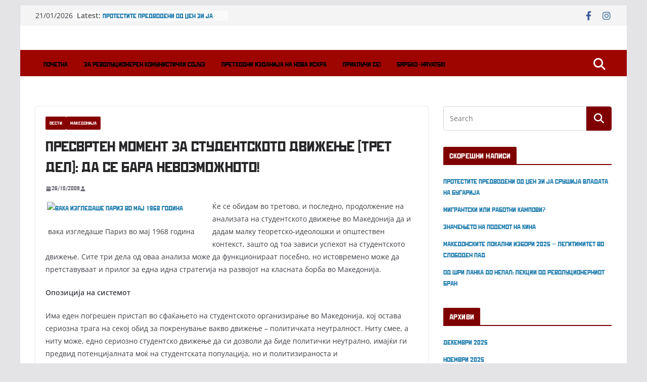

--- FILE ---
content_type: text/html; charset=UTF-8
request_url: https://novaiskra.mk/?p=66
body_size: 19148
content:
		<!doctype html>
		<html lang="mk-MK">
		
<head>

			<meta charset="UTF-8"/>
		<meta name="viewport" content="width=device-width, initial-scale=1">
		<link rel="profile" href="http://gmpg.org/xfn/11"/>
		
	<meta name='robots' content='index, follow, max-image-preview:large, max-snippet:-1, max-video-preview:-1' />

	<!-- This site is optimized with the Yoast SEO plugin v26.6 - https://yoast.com/wordpress/plugins/seo/ -->
	<title>Пресвртен момент за студентското движење (трет дел): Да се бара невозможното! - Нова искра</title>
	<link rel="canonical" href="https://novaiskra.mk/?p=66" />
	<meta property="og:locale" content="mk_MK" />
	<meta property="og:type" content="article" />
	<meta property="og:title" content="Пресвртен момент за студентското движење (трет дел): Да се бара невозможното! - Нова искра" />
	<meta property="og:description" content="вака изгледаше Париз во мај 1968 година Ќе се обидам во третово, и последно, продолжение на анализата на студентското движење" />
	<meta property="og:url" content="https://novaiskra.mk/?p=66" />
	<meta property="og:site_name" content="Нова искра" />
	<meta property="article:published_time" content="2009-10-26T05:27:32+00:00" />
	<meta property="article:modified_time" content="2017-05-03T11:02:26+00:00" />
	<meta property="og:image" content="https://novaiskra.mk/wp-content/uploads/2009/10/paris_68_serge_hambourg_boulevard_st_michel-300x213.jpg" />
	<meta property="og:image:width" content="300" />
	<meta property="og:image:height" content="213" />
	<meta property="og:image:type" content="image/jpeg" />
	<meta name="author" content="kristijan" />
	<meta name="twitter:card" content="summary_large_image" />
	<meta name="twitter:label1" content="Written by" />
	<meta name="twitter:data1" content="kristijan" />
	<script type="application/ld+json" class="yoast-schema-graph">{"@context":"https://schema.org","@graph":[{"@type":"WebPage","@id":"https://novaiskra.mk/?p=66","url":"https://novaiskra.mk/?p=66","name":"Пресвртен момент за студентското движење (трет дел): Да се бара невозможното! - Нова искра","isPartOf":{"@id":"https://novaiskra.mk/#website"},"primaryImageOfPage":{"@id":"https://novaiskra.mk/?p=66#primaryimage"},"image":{"@id":"https://novaiskra.mk/?p=66#primaryimage"},"thumbnailUrl":"https://novaiskra.mk/wp-content/uploads/2009/10/paris_68_serge_hambourg_boulevard_st_michel-300x213.jpg","datePublished":"2009-10-26T05:27:32+00:00","dateModified":"2017-05-03T11:02:26+00:00","author":{"@id":"https://novaiskra.mk/#/schema/person/712980faed3b30316d9acf749dc7cb06"},"breadcrumb":{"@id":"https://novaiskra.mk/?p=66#breadcrumb"},"inLanguage":"mk-MK","potentialAction":[{"@type":"ReadAction","target":["https://novaiskra.mk/?p=66"]}]},{"@type":"ImageObject","inLanguage":"mk-MK","@id":"https://novaiskra.mk/?p=66#primaryimage","url":"https://novaiskra.mk/wp-content/uploads/2009/10/paris_68_serge_hambourg_boulevard_st_michel-300x213.jpg","contentUrl":"https://novaiskra.mk/wp-content/uploads/2009/10/paris_68_serge_hambourg_boulevard_st_michel-300x213.jpg","width":300,"height":213},{"@type":"BreadcrumbList","@id":"https://novaiskra.mk/?p=66#breadcrumb","itemListElement":[{"@type":"ListItem","position":1,"name":"Home","item":"https://novaiskra.mk/"},{"@type":"ListItem","position":2,"name":"Right Sidebar","item":"https://novaiskra.mk/?page_id=185"},{"@type":"ListItem","position":3,"name":"Пресвртен момент за студентското движење (трет дел): Да се бара невозможното!"}]},{"@type":"WebSite","@id":"https://novaiskra.mk/#website","url":"https://novaiskra.mk/","name":"Нова искра","description":"","potentialAction":[{"@type":"SearchAction","target":{"@type":"EntryPoint","urlTemplate":"https://novaiskra.mk/?s={search_term_string}"},"query-input":{"@type":"PropertyValueSpecification","valueRequired":true,"valueName":"search_term_string"}}],"inLanguage":"mk-MK"},{"@type":"Person","@id":"https://novaiskra.mk/#/schema/person/712980faed3b30316d9acf749dc7cb06","name":"kristijan","image":{"@type":"ImageObject","inLanguage":"mk-MK","@id":"https://novaiskra.mk/#/schema/person/image/","url":"https://secure.gravatar.com/avatar/b33e004718712a98ea2133c85dd718bb55006d7b5d21cb43f3a7249bb72bb9b6?s=96&d=mm&r=g","contentUrl":"https://secure.gravatar.com/avatar/b33e004718712a98ea2133c85dd718bb55006d7b5d21cb43f3a7249bb72bb9b6?s=96&d=mm&r=g","caption":"kristijan"},"url":"https://novaiskra.mk/?author=1"}]}</script>
	<!-- / Yoast SEO plugin. -->


<link rel='dns-prefetch' href='//stats.wp.com' />
<link rel='dns-prefetch' href='//v0.wordpress.com' />
<link rel="alternate" type="application/rss+xml" title="Нова искра &raquo; Фид" href="https://novaiskra.mk/?feed=rss2" />
<link rel="alternate" title="oEmbed (JSON)" type="application/json+oembed" href="https://novaiskra.mk/index.php?rest_route=%2Foembed%2F1.0%2Fembed&#038;url=https%3A%2F%2Fnovaiskra.mk%2F%3Fp%3D66" />
<link rel="alternate" title="oEmbed (XML)" type="text/xml+oembed" href="https://novaiskra.mk/index.php?rest_route=%2Foembed%2F1.0%2Fembed&#038;url=https%3A%2F%2Fnovaiskra.mk%2F%3Fp%3D66&#038;format=xml" />
<style id='wp-img-auto-sizes-contain-inline-css' type='text/css'>
img:is([sizes=auto i],[sizes^="auto," i]){contain-intrinsic-size:3000px 1500px}
/*# sourceURL=wp-img-auto-sizes-contain-inline-css */
</style>
<link rel='stylesheet' id='mci-footnotes-jquery-tooltips-pagelayout-none-css' href='https://novaiskra.mk/wp-content/plugins/footnotes/css/footnotes-jqttbrpl0.min.css?ver=2.7.3' type='text/css' media='all' />
<style id='wp-emoji-styles-inline-css' type='text/css'>

	img.wp-smiley, img.emoji {
		display: inline !important;
		border: none !important;
		box-shadow: none !important;
		height: 1em !important;
		width: 1em !important;
		margin: 0 0.07em !important;
		vertical-align: -0.1em !important;
		background: none !important;
		padding: 0 !important;
	}
/*# sourceURL=wp-emoji-styles-inline-css */
</style>
<link rel='stylesheet' id='wp-block-library-css' href='https://novaiskra.mk/wp-includes/css/dist/block-library/style.min.css?ver=6.9' type='text/css' media='all' />
<style id='wp-block-library-inline-css' type='text/css'>
.has-text-align-justify{text-align:justify;}

/*# sourceURL=wp-block-library-inline-css */
</style><style id='global-styles-inline-css' type='text/css'>
:root{--wp--preset--aspect-ratio--square: 1;--wp--preset--aspect-ratio--4-3: 4/3;--wp--preset--aspect-ratio--3-4: 3/4;--wp--preset--aspect-ratio--3-2: 3/2;--wp--preset--aspect-ratio--2-3: 2/3;--wp--preset--aspect-ratio--16-9: 16/9;--wp--preset--aspect-ratio--9-16: 9/16;--wp--preset--color--black: #000000;--wp--preset--color--cyan-bluish-gray: #abb8c3;--wp--preset--color--white: #ffffff;--wp--preset--color--pale-pink: #f78da7;--wp--preset--color--vivid-red: #cf2e2e;--wp--preset--color--luminous-vivid-orange: #ff6900;--wp--preset--color--luminous-vivid-amber: #fcb900;--wp--preset--color--light-green-cyan: #7bdcb5;--wp--preset--color--vivid-green-cyan: #00d084;--wp--preset--color--pale-cyan-blue: #8ed1fc;--wp--preset--color--vivid-cyan-blue: #0693e3;--wp--preset--color--vivid-purple: #9b51e0;--wp--preset--gradient--vivid-cyan-blue-to-vivid-purple: linear-gradient(135deg,rgb(6,147,227) 0%,rgb(155,81,224) 100%);--wp--preset--gradient--light-green-cyan-to-vivid-green-cyan: linear-gradient(135deg,rgb(122,220,180) 0%,rgb(0,208,130) 100%);--wp--preset--gradient--luminous-vivid-amber-to-luminous-vivid-orange: linear-gradient(135deg,rgb(252,185,0) 0%,rgb(255,105,0) 100%);--wp--preset--gradient--luminous-vivid-orange-to-vivid-red: linear-gradient(135deg,rgb(255,105,0) 0%,rgb(207,46,46) 100%);--wp--preset--gradient--very-light-gray-to-cyan-bluish-gray: linear-gradient(135deg,rgb(238,238,238) 0%,rgb(169,184,195) 100%);--wp--preset--gradient--cool-to-warm-spectrum: linear-gradient(135deg,rgb(74,234,220) 0%,rgb(151,120,209) 20%,rgb(207,42,186) 40%,rgb(238,44,130) 60%,rgb(251,105,98) 80%,rgb(254,248,76) 100%);--wp--preset--gradient--blush-light-purple: linear-gradient(135deg,rgb(255,206,236) 0%,rgb(152,150,240) 100%);--wp--preset--gradient--blush-bordeaux: linear-gradient(135deg,rgb(254,205,165) 0%,rgb(254,45,45) 50%,rgb(107,0,62) 100%);--wp--preset--gradient--luminous-dusk: linear-gradient(135deg,rgb(255,203,112) 0%,rgb(199,81,192) 50%,rgb(65,88,208) 100%);--wp--preset--gradient--pale-ocean: linear-gradient(135deg,rgb(255,245,203) 0%,rgb(182,227,212) 50%,rgb(51,167,181) 100%);--wp--preset--gradient--electric-grass: linear-gradient(135deg,rgb(202,248,128) 0%,rgb(113,206,126) 100%);--wp--preset--gradient--midnight: linear-gradient(135deg,rgb(2,3,129) 0%,rgb(40,116,252) 100%);--wp--preset--font-size--small: 13px;--wp--preset--font-size--medium: 20px;--wp--preset--font-size--large: 36px;--wp--preset--font-size--x-large: 42px;--wp--preset--spacing--20: 0.44rem;--wp--preset--spacing--30: 0.67rem;--wp--preset--spacing--40: 1rem;--wp--preset--spacing--50: 1.5rem;--wp--preset--spacing--60: 2.25rem;--wp--preset--spacing--70: 3.38rem;--wp--preset--spacing--80: 5.06rem;--wp--preset--shadow--natural: 6px 6px 9px rgba(0, 0, 0, 0.2);--wp--preset--shadow--deep: 12px 12px 50px rgba(0, 0, 0, 0.4);--wp--preset--shadow--sharp: 6px 6px 0px rgba(0, 0, 0, 0.2);--wp--preset--shadow--outlined: 6px 6px 0px -3px rgb(255, 255, 255), 6px 6px rgb(0, 0, 0);--wp--preset--shadow--crisp: 6px 6px 0px rgb(0, 0, 0);}:where(body) { margin: 0; }.wp-site-blocks > .alignleft { float: left; margin-right: 2em; }.wp-site-blocks > .alignright { float: right; margin-left: 2em; }.wp-site-blocks > .aligncenter { justify-content: center; margin-left: auto; margin-right: auto; }:where(.wp-site-blocks) > * { margin-block-start: 24px; margin-block-end: 0; }:where(.wp-site-blocks) > :first-child { margin-block-start: 0; }:where(.wp-site-blocks) > :last-child { margin-block-end: 0; }:root { --wp--style--block-gap: 24px; }:root :where(.is-layout-flow) > :first-child{margin-block-start: 0;}:root :where(.is-layout-flow) > :last-child{margin-block-end: 0;}:root :where(.is-layout-flow) > *{margin-block-start: 24px;margin-block-end: 0;}:root :where(.is-layout-constrained) > :first-child{margin-block-start: 0;}:root :where(.is-layout-constrained) > :last-child{margin-block-end: 0;}:root :where(.is-layout-constrained) > *{margin-block-start: 24px;margin-block-end: 0;}:root :where(.is-layout-flex){gap: 24px;}:root :where(.is-layout-grid){gap: 24px;}.is-layout-flow > .alignleft{float: left;margin-inline-start: 0;margin-inline-end: 2em;}.is-layout-flow > .alignright{float: right;margin-inline-start: 2em;margin-inline-end: 0;}.is-layout-flow > .aligncenter{margin-left: auto !important;margin-right: auto !important;}.is-layout-constrained > .alignleft{float: left;margin-inline-start: 0;margin-inline-end: 2em;}.is-layout-constrained > .alignright{float: right;margin-inline-start: 2em;margin-inline-end: 0;}.is-layout-constrained > .aligncenter{margin-left: auto !important;margin-right: auto !important;}.is-layout-constrained > :where(:not(.alignleft):not(.alignright):not(.alignfull)){margin-left: auto !important;margin-right: auto !important;}body .is-layout-flex{display: flex;}.is-layout-flex{flex-wrap: wrap;align-items: center;}.is-layout-flex > :is(*, div){margin: 0;}body .is-layout-grid{display: grid;}.is-layout-grid > :is(*, div){margin: 0;}body{padding-top: 0px;padding-right: 0px;padding-bottom: 0px;padding-left: 0px;}a:where(:not(.wp-element-button)){text-decoration: underline;}:root :where(.wp-element-button, .wp-block-button__link){background-color: #32373c;border-width: 0;color: #fff;font-family: inherit;font-size: inherit;font-style: inherit;font-weight: inherit;letter-spacing: inherit;line-height: inherit;padding-top: calc(0.667em + 2px);padding-right: calc(1.333em + 2px);padding-bottom: calc(0.667em + 2px);padding-left: calc(1.333em + 2px);text-decoration: none;text-transform: inherit;}.has-black-color{color: var(--wp--preset--color--black) !important;}.has-cyan-bluish-gray-color{color: var(--wp--preset--color--cyan-bluish-gray) !important;}.has-white-color{color: var(--wp--preset--color--white) !important;}.has-pale-pink-color{color: var(--wp--preset--color--pale-pink) !important;}.has-vivid-red-color{color: var(--wp--preset--color--vivid-red) !important;}.has-luminous-vivid-orange-color{color: var(--wp--preset--color--luminous-vivid-orange) !important;}.has-luminous-vivid-amber-color{color: var(--wp--preset--color--luminous-vivid-amber) !important;}.has-light-green-cyan-color{color: var(--wp--preset--color--light-green-cyan) !important;}.has-vivid-green-cyan-color{color: var(--wp--preset--color--vivid-green-cyan) !important;}.has-pale-cyan-blue-color{color: var(--wp--preset--color--pale-cyan-blue) !important;}.has-vivid-cyan-blue-color{color: var(--wp--preset--color--vivid-cyan-blue) !important;}.has-vivid-purple-color{color: var(--wp--preset--color--vivid-purple) !important;}.has-black-background-color{background-color: var(--wp--preset--color--black) !important;}.has-cyan-bluish-gray-background-color{background-color: var(--wp--preset--color--cyan-bluish-gray) !important;}.has-white-background-color{background-color: var(--wp--preset--color--white) !important;}.has-pale-pink-background-color{background-color: var(--wp--preset--color--pale-pink) !important;}.has-vivid-red-background-color{background-color: var(--wp--preset--color--vivid-red) !important;}.has-luminous-vivid-orange-background-color{background-color: var(--wp--preset--color--luminous-vivid-orange) !important;}.has-luminous-vivid-amber-background-color{background-color: var(--wp--preset--color--luminous-vivid-amber) !important;}.has-light-green-cyan-background-color{background-color: var(--wp--preset--color--light-green-cyan) !important;}.has-vivid-green-cyan-background-color{background-color: var(--wp--preset--color--vivid-green-cyan) !important;}.has-pale-cyan-blue-background-color{background-color: var(--wp--preset--color--pale-cyan-blue) !important;}.has-vivid-cyan-blue-background-color{background-color: var(--wp--preset--color--vivid-cyan-blue) !important;}.has-vivid-purple-background-color{background-color: var(--wp--preset--color--vivid-purple) !important;}.has-black-border-color{border-color: var(--wp--preset--color--black) !important;}.has-cyan-bluish-gray-border-color{border-color: var(--wp--preset--color--cyan-bluish-gray) !important;}.has-white-border-color{border-color: var(--wp--preset--color--white) !important;}.has-pale-pink-border-color{border-color: var(--wp--preset--color--pale-pink) !important;}.has-vivid-red-border-color{border-color: var(--wp--preset--color--vivid-red) !important;}.has-luminous-vivid-orange-border-color{border-color: var(--wp--preset--color--luminous-vivid-orange) !important;}.has-luminous-vivid-amber-border-color{border-color: var(--wp--preset--color--luminous-vivid-amber) !important;}.has-light-green-cyan-border-color{border-color: var(--wp--preset--color--light-green-cyan) !important;}.has-vivid-green-cyan-border-color{border-color: var(--wp--preset--color--vivid-green-cyan) !important;}.has-pale-cyan-blue-border-color{border-color: var(--wp--preset--color--pale-cyan-blue) !important;}.has-vivid-cyan-blue-border-color{border-color: var(--wp--preset--color--vivid-cyan-blue) !important;}.has-vivid-purple-border-color{border-color: var(--wp--preset--color--vivid-purple) !important;}.has-vivid-cyan-blue-to-vivid-purple-gradient-background{background: var(--wp--preset--gradient--vivid-cyan-blue-to-vivid-purple) !important;}.has-light-green-cyan-to-vivid-green-cyan-gradient-background{background: var(--wp--preset--gradient--light-green-cyan-to-vivid-green-cyan) !important;}.has-luminous-vivid-amber-to-luminous-vivid-orange-gradient-background{background: var(--wp--preset--gradient--luminous-vivid-amber-to-luminous-vivid-orange) !important;}.has-luminous-vivid-orange-to-vivid-red-gradient-background{background: var(--wp--preset--gradient--luminous-vivid-orange-to-vivid-red) !important;}.has-very-light-gray-to-cyan-bluish-gray-gradient-background{background: var(--wp--preset--gradient--very-light-gray-to-cyan-bluish-gray) !important;}.has-cool-to-warm-spectrum-gradient-background{background: var(--wp--preset--gradient--cool-to-warm-spectrum) !important;}.has-blush-light-purple-gradient-background{background: var(--wp--preset--gradient--blush-light-purple) !important;}.has-blush-bordeaux-gradient-background{background: var(--wp--preset--gradient--blush-bordeaux) !important;}.has-luminous-dusk-gradient-background{background: var(--wp--preset--gradient--luminous-dusk) !important;}.has-pale-ocean-gradient-background{background: var(--wp--preset--gradient--pale-ocean) !important;}.has-electric-grass-gradient-background{background: var(--wp--preset--gradient--electric-grass) !important;}.has-midnight-gradient-background{background: var(--wp--preset--gradient--midnight) !important;}.has-small-font-size{font-size: var(--wp--preset--font-size--small) !important;}.has-medium-font-size{font-size: var(--wp--preset--font-size--medium) !important;}.has-large-font-size{font-size: var(--wp--preset--font-size--large) !important;}.has-x-large-font-size{font-size: var(--wp--preset--font-size--x-large) !important;}
/*# sourceURL=global-styles-inline-css */
</style>

<link rel='stylesheet' id='contact-form-7-css' href='https://novaiskra.mk/wp-content/plugins/contact-form-7/includes/css/styles.css?ver=5.8.7' type='text/css' media='all' />
<link rel='stylesheet' id='everest-forms-general-css' href='https://novaiskra.mk/wp-content/plugins/everest-forms/assets/css/everest-forms.css?ver=2.0.7' type='text/css' media='all' />
<link rel='stylesheet' id='colormag_style-css' href='https://novaiskra.mk/wp-content/themes/colormag/style.css?ver=3.1.5' type='text/css' media='all' />
<style id='colormag_style-inline-css' type='text/css'>
.colormag-button,
			blockquote, button,
			input[type=reset],
			input[type=button],
			input[type=submit],
			.cm-home-icon.front_page_on,
			.cm-post-categories a,
			.cm-primary-nav ul li ul li:hover,
			.cm-primary-nav ul li.current-menu-item,
			.cm-primary-nav ul li.current_page_ancestor,
			.cm-primary-nav ul li.current-menu-ancestor,
			.cm-primary-nav ul li.current_page_item,
			.cm-primary-nav ul li:hover,
			.cm-primary-nav ul li.focus,
			.cm-mobile-nav li a:hover,
			.colormag-header-clean #cm-primary-nav .cm-menu-toggle:hover,
			.cm-header .cm-mobile-nav li:hover,
			.cm-header .cm-mobile-nav li.current-page-ancestor,
			.cm-header .cm-mobile-nav li.current-menu-ancestor,
			.cm-header .cm-mobile-nav li.current-page-item,
			.cm-header .cm-mobile-nav li.current-menu-item,
			.cm-primary-nav ul li.focus > a,
			.cm-layout-2 .cm-primary-nav ul ul.sub-menu li.focus > a,
			.cm-mobile-nav .current-menu-item>a, .cm-mobile-nav .current_page_item>a,
			.colormag-header-clean .cm-mobile-nav li:hover > a,
			.colormag-header-clean .cm-mobile-nav li.current-page-ancestor > a,
			.colormag-header-clean .cm-mobile-nav li.current-menu-ancestor > a,
			.colormag-header-clean .cm-mobile-nav li.current-page-item > a,
			.colormag-header-clean .cm-mobile-nav li.current-menu-item > a,
			.fa.search-top:hover,
			.widget_call_to_action .btn--primary,
			.colormag-footer--classic .cm-footer-cols .cm-row .cm-widget-title span::before,
			.colormag-footer--classic-bordered .cm-footer-cols .cm-row .cm-widget-title span::before,
			.cm-featured-posts .cm-widget-title span,
			.cm-featured-category-slider-widget .cm-slide-content .cm-entry-header-meta .cm-post-categories a,
			.cm-highlighted-posts .cm-post-content .cm-entry-header-meta .cm-post-categories a,
			.cm-category-slide-next, .cm-category-slide-prev, .slide-next,
			.slide-prev, .cm-tabbed-widget ul li, .cm-posts .wp-pagenavi .current,
			.cm-posts .wp-pagenavi a:hover, .cm-secondary .cm-widget-title span,
			.cm-posts .post .cm-post-content .cm-entry-header-meta .cm-post-categories a,
			.cm-page-header .cm-page-title span, .entry-meta .post-format i,
			.format-link, .cm-entry-button, .infinite-scroll .tg-infinite-scroll,
			.no-more-post-text, .pagination span,
			.comments-area .comment-author-link span,
			.cm-footer-cols .cm-row .cm-widget-title span,
			.advertisement_above_footer .cm-widget-title span,
			.error, .cm-primary .cm-widget-title span,
			.related-posts-wrapper.style-three .cm-post-content .cm-entry-title a:hover:before,
			.cm-slider-area .cm-widget-title span,
			.cm-beside-slider-widget .cm-widget-title span,
			.top-full-width-sidebar .cm-widget-title span,
			.wp-block-quote, .wp-block-quote.is-style-large,
			.wp-block-quote.has-text-align-right,
			.cm-error-404 .cm-btn, .widget .wp-block-heading, .wp-block-search button,
			.widget a::before, .cm-post-date a::before,
			.byline a::before,
			.colormag-footer--classic-bordered .cm-widget-title::before,
			.wp-block-button__link,
			#cm-tertiary .cm-widget-title span,
			.link-pagination .post-page-numbers.current,
			.wp-block-query-pagination-numbers .page-numbers.current,
			.wp-element-button,
			.wp-block-button .wp-block-button__link,
			.wp-element-button,
			.cm-layout-2 .cm-primary-nav ul ul.sub-menu li:hover,
			.cm-layout-2 .cm-primary-nav ul ul.sub-menu li.current-menu-ancestor,
			.cm-layout-2 .cm-primary-nav ul ul.sub-menu li.current-menu-item,
			.cm-layout-2 .cm-primary-nav ul ul.sub-menu li.focus,
			.search-wrap button,
			.page-numbers .current,
			.wp-block-search .wp-element-button:hover{background-color:#7f0000;}a,
			.cm-layout-2 #cm-primary-nav .fa.search-top:hover,
			.cm-layout-2 #cm-primary-nav.cm-mobile-nav .cm-random-post a:hover .fa-random,
			.cm-layout-2 #cm-primary-nav.cm-primary-nav .cm-random-post a:hover .fa-random,
			.cm-layout-2 .breaking-news .newsticker a:hover,
			.cm-layout-2 .cm-primary-nav ul li.current-menu-item > a,
			.cm-layout-2 .cm-primary-nav ul li.current_page_item > a,
			.cm-layout-2 .cm-primary-nav ul li:hover > a,
			.cm-layout-2 .cm-primary-nav ul li.focus > a
			.dark-skin .cm-layout-2-style-1 #cm-primary-nav.cm-primary-nav .cm-home-icon:hover .fa,
			.byline a:hover, .comments a:hover, .cm-edit-link a:hover, .cm-post-date a:hover,
			.social-links:not(.cm-header-actions .social-links) i.fa:hover, .cm-tag-links a:hover,
			.colormag-header-clean .social-links li:hover i.fa, .cm-layout-2-style-1 .social-links li:hover i.fa,
			.colormag-header-clean .breaking-news .newsticker a:hover, .widget_featured_posts .article-content .cm-entry-title a:hover,
			.widget_featured_slider .slide-content .cm-below-entry-meta .byline a:hover,
			.widget_featured_slider .slide-content .cm-below-entry-meta .comments a:hover,
			.widget_featured_slider .slide-content .cm-below-entry-meta .cm-post-date a:hover,
			.widget_featured_slider .slide-content .cm-entry-title a:hover,
			.widget_block_picture_news.widget_featured_posts .article-content .cm-entry-title a:hover,
			.widget_highlighted_posts .article-content .cm-below-entry-meta .byline a:hover,
			.widget_highlighted_posts .article-content .cm-below-entry-meta .comments a:hover,
			.widget_highlighted_posts .article-content .cm-below-entry-meta .cm-post-date a:hover,
			.widget_highlighted_posts .article-content .cm-entry-title a:hover, i.fa-arrow-up, i.fa-arrow-down,
			.cm-site-title a, #content .post .article-content .cm-entry-title a:hover, .entry-meta .byline i,
			.entry-meta .cat-links i, .entry-meta a, .post .cm-entry-title a:hover, .search .cm-entry-title a:hover,
			.entry-meta .comments-link a:hover, .entry-meta .cm-edit-link a:hover, .entry-meta .cm-post-date a:hover,
			.entry-meta .cm-tag-links a:hover, .single #content .tags a:hover, .count, .next a:hover, .previous a:hover,
			.related-posts-main-title .fa, .single-related-posts .article-content .cm-entry-title a:hover,
			.pagination a span:hover,
			#content .comments-area a.comment-cm-edit-link:hover, #content .comments-area a.comment-permalink:hover,
			#content .comments-area article header cite a:hover, .comments-area .comment-author-link a:hover,
			.comment .comment-reply-link:hover,
			.nav-next a, .nav-previous a,
			#cm-footer .cm-footer-menu ul li a:hover,
			.cm-footer-cols .cm-row a:hover, a#scroll-up i, .related-posts-wrapper-flyout .cm-entry-title a:hover,
			.human-diff-time .human-diff-time-display:hover,
			.cm-layout-2-style-1 #cm-primary-nav .fa:hover,
			.cm-footer-bar a,
			.cm-post-date a:hover,
			.cm-author a:hover,
			.cm-comments-link a:hover,
			.cm-tag-links a:hover,
			.cm-edit-link a:hover,
			.cm-footer-bar .copyright a,
			.cm-featured-posts .cm-entry-title a:hover,
			.cm-posts .post .cm-post-content .cm-entry-title a:hover,
			.cm-posts .post .single-title-above .cm-entry-title a:hover,
			.cm-layout-2 .cm-primary-nav ul li:hover > a,
			.cm-layout-2 #cm-primary-nav .fa:hover,
			.cm-entry-title a:hover,
			button:hover, input[type="button"]:hover,
			input[type="reset"]:hover,
			input[type="submit"]:hover,
			.wp-block-button .wp-block-button__link:hover,
			.cm-button:hover,
			.wp-element-button:hover,
			li.product .added_to_cart:hover,
			.comments-area .comment-permalink:hover,
			.cm-footer-bar-area .cm-footer-bar__2 a{color:#7f0000;}#cm-primary-nav,
			.cm-contained .cm-header-2 .cm-row{border-top-color:#7f0000;}.cm-layout-2 #cm-primary-nav,
			.cm-layout-2 .cm-primary-nav ul ul.sub-menu li:hover,
			.cm-layout-2 .cm-primary-nav ul > li:hover > a,
			.cm-layout-2 .cm-primary-nav ul > li.current-menu-item > a,
			.cm-layout-2 .cm-primary-nav ul > li.current-menu-ancestor > a,
			.cm-layout-2 .cm-primary-nav ul ul.sub-menu li.current-menu-ancestor,
			.cm-layout-2 .cm-primary-nav ul ul.sub-menu li.current-menu-item,
			.cm-layout-2 .cm-primary-nav ul ul.sub-menu li.focus,
			cm-layout-2 .cm-primary-nav ul ul.sub-menu li.current-menu-ancestor,
			cm-layout-2 .cm-primary-nav ul ul.sub-menu li.current-menu-item,
			cm-layout-2 #cm-primary-nav .cm-menu-toggle:hover,
			cm-layout-2 #cm-primary-nav.cm-mobile-nav .cm-menu-toggle,
			cm-layout-2 .cm-primary-nav ul > li:hover > a,
			cm-layout-2 .cm-primary-nav ul > li.current-menu-item > a,
			cm-layout-2 .cm-primary-nav ul > li.current-menu-ancestor > a,
			.cm-layout-2 .cm-primary-nav ul li.focus > a, .pagination a span:hover,
			.cm-error-404 .cm-btn,
			.single-post .cm-post-categories a::after,
			.widget .block-title,
			.cm-layout-2 .cm-primary-nav ul li.focus > a,
			button,
			input[type="button"],
			input[type="reset"],
			input[type="submit"],
			.wp-block-button .wp-block-button__link,
			.cm-button,
			.wp-element-button,
			li.product .added_to_cart{border-color:#7f0000;}.cm-secondary .cm-widget-title,
			#cm-tertiary .cm-widget-title,
			.widget_featured_posts .widget-title,
			#secondary .widget-title,
			#cm-tertiary .widget-title,
			.cm-page-header .cm-page-title,
			.cm-footer-cols .cm-row .widget-title,
			.advertisement_above_footer .widget-title,
			#primary .widget-title,
			.widget_slider_area .widget-title,
			.widget_beside_slider .widget-title,
			.top-full-width-sidebar .widget-title,
			.cm-footer-cols .cm-row .cm-widget-title,
			.cm-footer-bar .copyright a,
			.cm-layout-2.cm-layout-2-style-2 #cm-primary-nav,
			.cm-layout-2 .cm-primary-nav ul > li:hover > a,
			.cm-layout-2 .cm-primary-nav ul > li.current-menu-item > a{border-bottom-color:#7f0000;}.cm-header-1, .dark-skin .cm-header-1{background-color:#ffffff;}#cm-primary-nav, .cm-layout-2 #cm-primary-nav{background-color:#9e0500;}#cm-primary-nav{border-top-color:#9e0500;}.cm-primary-nav a,
		.cm-primary-nav ul li ul li a,
		.cm-primary-nav ul li.current-menu-item ul li a,
		.cm-primary-nav ul li ul li.current-menu-item a,
		.cm-primary-nav ul li.current_page_ancestor ul li a,
		.cm-primary-nav ul li.current-menu-ancestor ul li a,
		.cm-primary-nav ul li.current_page_item ul li a,
		.cm-primary-nav li.menu-item-has-children>a::after,
		.cm-primary-nav li.page_item_has_children>a::after,
		.cm-layout-2-style-1 .cm-primary-nav a,
		.cm-layout-2-style-1 .cm-primary-nav ul > li > a{color:#000000;}.cm-layout-2 .cm-primary-nav .cm-submenu-toggle .cm-icon,
		.cm-primary-nav .cm-submenu-toggle .cm-icon{fill:#000000;}.cm-primary-nav .sub-menu, .cm-primary-nav .children{background-color:#9e0000;}.fa.search-top{color:#ffffff;}.cm-primary-nav .cm-random-post a svg,
			.cm-mobile-nav .cm-random-post a svg{fill:#ffffff;}.cm-header .cm-menu-toggle svg,
			.cm-header .cm-menu-toggle svg{fill:#000000;}.cm-footer-bar-area .cm-footer-bar__2 a{color:#207daf;}.elementor .elementor-widget-wrap .tg-module-wrapper .module-title span,
			.elementor .elementor-widget-wrap .tg-module-wrapper .tg-post-category,
			.elementor .elementor-widget-wrap .tg-module-wrapper.tg-module-block.tg-module-block--style-5 .tg_module_block .read-more,
				.elementor .elementor-widget-wrap .tg-module-wrapper tg-module-block.tg-module-block--style-10 .tg_module_block.tg_module_block--list-small:before{background-color:#7f0000;}.elementor .elementor-widget-wrap .tg-module-wrapper .tg-module-meta .tg-module-comments a:hover,
			.elementor .elementor-widget-wrap .tg-module-wrapper .tg-module-meta .tg-post-auther-name a:hover,
			.elementor .elementor-widget-wrap .tg-module-wrapper .tg-module-meta .tg-post-date a:hover,
			.elementor .elementor-widget-wrap .tg-module-wrapper .tg-module-title:hover a,
			.elementor .elementor-widget-wrap .tg-module-wrapper.tg-module-block.tg-module-block--style-7 .tg_module_block--white .tg-module-comments a:hover,
			.elementor .elementor-widget-wrap .tg-module-wrapper.tg-module-block.tg-module-block--style-7 .tg_module_block--white .tg-post-auther-name a:hover,
			.elementor .elementor-widget-wrap .tg-module-wrapper.tg-module-block.tg-module-block--style-7 .tg_module_block--white .tg-post-date a:hover,
			.elementor .elementor-widget-wrap .tg-module-wrapper.tg-module-grid .tg_module_grid .tg-module-info .tg-module-meta a:hover,
			.elementor .elementor-widget-wrap .tg-module-wrapper.tg-module-block.tg-module-block--style-7 .tg_module_block--white .tg-module-title a:hover,
			.elementor .elementor-widget-wrap .tg-trending-news .trending-news-wrapper a:hover,
			.elementor .elementor-widget-wrap .tg-trending-news .swiper-controls .swiper-button-next:hover, .elementor .elementor-widget-wrap .tg-trending-news .swiper-controls .swiper-button-prev:hover,
			.elementor .elementor-widget-wrap .tg-module-wrapper.tg-module-block.tg-module-block--style-10 .tg_module_block--white .tg-module-title a:hover,
			.elementor .elementor-widget-wrap .tg-module-wrapper.tg-module-block.tg-module-block--style-10 .tg_module_block--white .tg-post-auther-name a:hover,
			.elementor .elementor-widget-wrap .tg-module-wrapper.tg-module-block.tg-module-block--style-10 .tg_module_block--white .tg-post-date a:hover,
			.elementor .elementor-widget-wrap .tg-module-wrapper.tg-module-block.tg-module-block--style-10 .tg_module_block--white .tg-module-comments a:hover{color:#7f0000;}.elementor .elementor-widget-wrap .tg-trending-news .swiper-controls .swiper-button-next:hover,
			.elementor .elementor-widget-wrap .tg-trending-news .swiper-controls .swiper-button-prev:hover{border-color:#7f0000;}.mzb-featured-posts, .mzb-social-icon, .mzb-featured-categories, .mzb-social-icons-insert{--color--light--primary:rgba(127,0,0,0.1);}body{--color--light--primary:#7f0000;--color--primary:#7f0000;}
/*# sourceURL=colormag_style-inline-css */
</style>
<link rel='stylesheet' id='font-awesome-4-css' href='https://novaiskra.mk/wp-content/themes/colormag/assets/library/font-awesome/css/v4-shims.min.css?ver=4.7.0' type='text/css' media='all' />
<link rel='stylesheet' id='font-awesome-all-css' href='https://novaiskra.mk/wp-content/themes/colormag/assets/library/font-awesome/css/all.min.css?ver=6.2.4' type='text/css' media='all' />
<link rel='stylesheet' id='font-awesome-solid-css' href='https://novaiskra.mk/wp-content/themes/colormag/assets/library/font-awesome/css/solid.min.css?ver=6.2.4' type='text/css' media='all' />
<link rel='stylesheet' id='fo-fonts-declaration-css' href='https://novaiskra.mk/wp-content/uploads/font-organizer/fo-declarations.css?ver=6.9' type='text/css' media='all' />
<link rel='stylesheet' id='fo-fonts-elements-css' href='https://novaiskra.mk/wp-content/uploads/font-organizer/fo-elements.css?ver=6.9' type='text/css' media='all' />
<link rel='stylesheet' id='jetpack_css-css' href='https://novaiskra.mk/wp-content/plugins/jetpack/css/jetpack.css?ver=13.1.3' type='text/css' media='all' />
<script type="text/javascript" src="https://novaiskra.mk/wp-includes/js/jquery/jquery.min.js?ver=3.7.1" id="jquery-core-js"></script>
<script type="text/javascript" src="https://novaiskra.mk/wp-includes/js/jquery/jquery-migrate.min.js?ver=3.4.1" id="jquery-migrate-js"></script>
<script type="text/javascript" src="https://novaiskra.mk/wp-content/plugins/footnotes/js/jquery.tools.min.js?ver=1.2.7.redacted.2" id="mci-footnotes-jquery-tools-js"></script>
<link rel="https://api.w.org/" href="https://novaiskra.mk/index.php?rest_route=/" /><link rel="alternate" title="JSON" type="application/json" href="https://novaiskra.mk/index.php?rest_route=/wp/v2/posts/66" /><link rel="EditURI" type="application/rsd+xml" title="RSD" href="https://novaiskra.mk/xmlrpc.php?rsd" />
<meta name="generator" content="WordPress 6.9" />
<meta name="generator" content="Everest Forms 2.0.7" />
<link rel='shortlink' href='https://wp.me/p9HajC-14' />
          <style>
          .has-post-thumbnail img.wp-post-image, 
          .attachment-twentyseventeen-featured-image.wp-post-image { display: none !important; }          
          </style>	<style>img#wpstats{display:none}</style>
		<meta name="generator" content="Elementor 3.19.2; features: e_optimized_assets_loading, e_optimized_css_loading, additional_custom_breakpoints, block_editor_assets_optimize, e_image_loading_optimization; settings: css_print_method-external, google_font-enabled, font_display-swap">
<style type="text/css" id="custom-background-css">
body.custom-background { background-color: 000000a; }
</style>
	<link rel="icon" href="https://novaiskra.mk/wp-content/uploads/2020/02/cropped-kjos-1-32x32.png" sizes="32x32" />
<link rel="icon" href="https://novaiskra.mk/wp-content/uploads/2020/02/cropped-kjos-1-192x192.png" sizes="192x192" />
<link rel="apple-touch-icon" href="https://novaiskra.mk/wp-content/uploads/2020/02/cropped-kjos-1-180x180.png" />
<meta name="msapplication-TileImage" content="https://novaiskra.mk/wp-content/uploads/2020/02/cropped-kjos-1-270x270.png" />

<style type="text/css" media="all">
.footnotes_reference_container {margin-top: 24px !important; margin-bottom: 0px !important;}
.footnote_container_prepare > p {border-bottom: 1px solid #aaaaaa !important;}
.footnote_tooltip { font-size: 13px !important; color: #000000 !important; background-color: #ffffff !important; border-width: 1px !important; border-style: solid !important; border-color: #cccc99 !important; -webkit-box-shadow: 2px 2px 11px #666666; -moz-box-shadow: 2px 2px 11px #666666; box-shadow: 2px 2px 11px #666666; max-width: 450px !important;}


</style>

</head>

<body class="wp-singular post-template-default single single-post postid-66 single-format-standard custom-background wp-embed-responsive wp-theme-colormag everest-forms-no-js cm-header-layout-1 adv-style-1  boxed elementor-default elementor-kit-1981">




		<div id="page" class="hfeed site">
				<a class="skip-link screen-reader-text" href="#main">Skip to content</a>
		

			<header id="cm-masthead" class="cm-header cm-layout-1 cm-layout-1-style-1 cm-full-width">
		
		
				<div class="cm-top-bar">
					<div class="cm-container">
						<div class="cm-row">
							<div class="cm-top-bar__1">
				
		<div class="date-in-header">
			21/01/2026		</div>

		
		<div class="breaking-news">
			<strong class="breaking-news-latest">Latest:</strong>

			<ul class="newsticker">
									<li>
						<a href="https://novaiskra.mk/?p=2872" title="Протестите предводени од Џен Зи ја срушија владата на Бугарија">
							Протестите предводени од Џен Зи ја срушија владата на Бугарија						</a>
					</li>
									<li>
						<a href="https://novaiskra.mk/?p=2860" title="Мигрантски или работни кампови?">
							Мигрантски или работни кампови?						</a>
					</li>
									<li>
						<a href="https://novaiskra.mk/?p=2840" title="Значењето на подемот на Кина">
							Значењето на подемот на Кина						</a>
					</li>
									<li>
						<a href="https://novaiskra.mk/?p=2834" title="Македонските локални избори 2025 &#8211; легитимитет во слободен пад">
							Македонските локални избори 2025 &#8211; легитимитет во слободен пад						</a>
					</li>
									<li>
						<a href="https://novaiskra.mk/?p=2826" title="Од Шри Ланка до Непал: лекции од револуционерниот бран">
							Од Шри Ланка до Непал: лекции од револуционерниот бран						</a>
					</li>
							</ul>
		</div>

									</div>

							<div class="cm-top-bar__2">
				
		<div class="social-links">
			<ul>
				<li><a href="https://www.facebook.com/novaiskra.page" target="_blank"><i class="fa fa-facebook"></i></a></li><li><a href="https://www.instagram.com/nova_iskra.crveni/?hl=en" target="_blank"><i class="fa fa-instagram"></i></a></li>			</ul>
		</div><!-- .social-links -->
									</div>
						</div>
					</div>
				</div>

				
				<div class="cm-main-header">
		
		
	<div id="cm-header-1" class="cm-header-1">
		<div class="cm-container">
			<div class="cm-row">

				<div class="cm-header-col-1">
										<div id="cm-site-branding" class="cm-site-branding">
							</div><!-- #cm-site-branding -->
	
				</div><!-- .cm-header-col-1 -->

				<div class="cm-header-col-2">
								</div><!-- .cm-header-col-2 -->

		</div>
	</div>
</div>
		
<div id="cm-header-2" class="cm-header-2">
	<nav id="cm-primary-nav" class="cm-primary-nav">
		<div class="cm-container">
			<div class="cm-row">
				
											<div class="cm-header-actions">
													<div class="cm-top-search">
						<i class="fa fa-search search-top"></i>
						<div class="search-form-top">
									
<form action="https://novaiskra.mk/" class="search-form searchform clearfix" method="get" role="search">

	<div class="search-wrap">
		<input type="search"
		       class="s field"
		       name="s"
		       value=""
		       placeholder="Search"
		/>

		<button class="search-icon" type="submit"></button>
	</div>

</form><!-- .searchform -->
						</div>
					</div>
									</div>
				
					<p class="cm-menu-toggle" aria-expanded="false">
						<svg class="cm-icon cm-icon--bars" xmlns="http://www.w3.org/2000/svg" viewBox="0 0 24 24"><path d="M21 19H3a1 1 0 0 1 0-2h18a1 1 0 0 1 0 2Zm0-6H3a1 1 0 0 1 0-2h18a1 1 0 0 1 0 2Zm0-6H3a1 1 0 0 1 0-2h18a1 1 0 0 1 0 2Z"></path></svg>						<svg class="cm-icon cm-icon--x-mark" xmlns="http://www.w3.org/2000/svg" viewBox="0 0 24 24"><path d="m13.4 12 8.3-8.3c.4-.4.4-1 0-1.4s-1-.4-1.4 0L12 10.6 3.7 2.3c-.4-.4-1-.4-1.4 0s-.4 1 0 1.4l8.3 8.3-8.3 8.3c-.4.4-.4 1 0 1.4.2.2.4.3.7.3s.5-.1.7-.3l8.3-8.3 8.3 8.3c.2.2.5.3.7.3s.5-.1.7-.3c.4-.4.4-1 0-1.4L13.4 12z"></path></svg>					</p>
					<div class="cm-menu-primary-container"><ul id="menu-primary" class="menu"><li id="menu-item-1982" class="menu-item menu-item-type-post_type menu-item-object-page menu-item-home menu-item-1982"><a href="https://novaiskra.mk/">Почетна</a></li>
<li id="menu-item-2352" class="menu-item menu-item-type-post_type menu-item-object-page menu-item-2352"><a href="https://novaiskra.mk/?page_id=2349">За Револуционерен комунистички сојуз</a></li>
<li id="menu-item-2019" class="menu-item menu-item-type-custom menu-item-object-custom menu-item-2019"><a href="https://novaiskra.mk/?p=1929">Претходни изданија на Нова искра</a></li>
<li id="menu-item-2018" class="menu-item menu-item-type-post_type menu-item-object-page menu-item-2018"><a href="https://novaiskra.mk/?page_id=464">Приклучи се!</a></li>
<li id="menu-item-2371" class="menu-item menu-item-type-custom menu-item-object-custom menu-item-2371"><a href="https://crvenakritika.org/">srpsko-hrvatski</a></li>
</ul></div>
			</div>
		</div>
	</nav>
</div>
			
				</div> <!-- /.cm-main-header -->
		
				</header><!-- #cm-masthead -->
		
		

	<div id="cm-content" class="cm-content">
		
		<div class="cm-container">
		
<div class="cm-row">
	
	<div id="cm-primary" class="cm-primary">
		<div class="cm-posts" class="clearfix">

			
<article sdfdfds id="post-66" class="post-66 post type-post status-publish format-standard has-post-thumbnail hentry category-vesti category-makedonija">
	
				<div class="cm-featured-image">
				<img width="300" height="213" src="https://novaiskra.mk/wp-content/uploads/2009/10/paris_68_serge_hambourg_boulevard_st_michel-300x213.jpg" class="attachment-colormag-featured-image size-colormag-featured-image wp-post-image" alt="" decoding="async" />			</div>

			
	<div class="cm-post-content">
		<div class="cm-entry-header-meta"><div class="cm-post-categories"><a href="https://novaiskra.mk/?cat=13" style="background:#870000" rel="category tag">Вести</a><a href="https://novaiskra.mk/?cat=15" style="background:#870000" rel="category tag">Македонија</a></div></div>	<header class="cm-entry-header">
				<h1 class="cm-entry-title">
			Пресвртен момент за студентското движење (трет дел): Да се бара невозможното!		</h1>
			</header>
<div class="cm-below-entry-meta "><span class="cm-post-date"><a href="https://novaiskra.mk/?p=66" title="06:27" rel="bookmark"><svg class="cm-icon cm-icon--calendar-fill" xmlns="http://www.w3.org/2000/svg" viewBox="0 0 24 24"><path d="M21.1 6.6v1.6c0 .6-.4 1-1 1H3.9c-.6 0-1-.4-1-1V6.6c0-1.5 1.3-2.8 2.8-2.8h1.7V3c0-.6.4-1 1-1s1 .4 1 1v.8h5.2V3c0-.6.4-1 1-1s1 .4 1 1v.8h1.7c1.5 0 2.8 1.3 2.8 2.8zm-1 4.6H3.9c-.6 0-1 .4-1 1v7c0 1.5 1.3 2.8 2.8 2.8h12.6c1.5 0 2.8-1.3 2.8-2.8v-7c0-.6-.4-1-1-1z"></path></svg> <time class="entry-date published" datetime="2009-10-26T06:27:32+01:00">26/10/2009</time><time class="updated" datetime="2017-05-03T12:02:26+01:00">03/05/2017</time></a></span>
		<span class="cm-author cm-vcard">
			<svg class="cm-icon cm-icon--user" xmlns="http://www.w3.org/2000/svg" viewBox="0 0 24 24"><path d="M7 7c0-2.8 2.2-5 5-5s5 2.2 5 5-2.2 5-5 5-5-2.2-5-5zm9 7H8c-2.8 0-5 2.2-5 5v2c0 .6.4 1 1 1h16c.6 0 1-.4 1-1v-2c0-2.8-2.2-5-5-5z"></path></svg>			<a class="url fn n"
			href=""
			title=""
			>
							</a>
		</span>

		</div>
<div class="cm-entry-summary">
	<div id="attachment_369" class="wp-caption alignleft">
<p><a href="https://web-beta.archive.org/web/20111226191623/http://www.novaiskra.mk/wp-content/uploads/2009/10/paris_68_serge_hambourg_boulevard_st_michel.jpg"><img fetchpriority="high" decoding="async" class="size-medium wp-image-369" title="paris_68_serge_hambourg_boulevard_st_michel" src="https://web-beta.archive.org/web/20111226191623im_/http://www.novaiskra.mk/wp-content/uploads/2009/10/paris_68_serge_hambourg_boulevard_st_michel-300x213.jpg" alt="вака изгледаше Париз во мај 1968 година" width="300" height="213" /></a></p>
<p class="wp-caption-text">вака изгледаше Париз во мај 1968 година</p>
</div>
<p>Ќе се обидам во третово, и последно, продолжение на анализата на студентското движење во Македонија да и дадам малку теоретско-идеолошки и општествен контекст, зашто од тоа зависи успехот на студентското движење. Сите три дела од оваа анализа може да функционираат посебно, но истовремено може да претставуваат и прилог за една идна стратегија на развојот на класната борба во Македонија.</p>
<p><strong>Опозиција на системот</strong></p>
<p>Има еден погрешен пристап во сфаќањето на студентското организирање во Македонија, кој остава сериозна трага на секој обид за покренување вакво движење – политичката неутралност. Ниту смее, а ниту може, едно сериозно студентско движење да си дозволи да биде политички неутрално, имајќи ги предвид потенцијалната моќ на студентската популација, но и политизираноста и инструментализацијата на универзитетите. Во такви услови и неутралната позиција е политичка позиција – позиција на поддршка на системот таков каков што е. Непреземањето акција – значи поддршка на статус кво ситуацијата. Тоа е само привид на неутралност, псевдонеутралност.</p>
<p>На кој начин универзитетите се инструментализирани и поради што не можеме да ги сметаме за неутрален фактор? <a href="https://web-beta.archive.org/web/20111226191623/http://www.novaiskra.mk/?p=370">повеќе</a><span id="more-370"></span>Во многу од западните земји научната мисла и интелектуалната јавност е „купена“ со фактот дека нивната дејност, научна и политичка (во случајот со општествените науки социологијата, филозофијата и сл.), се финансира од страна на владата или од фондации под директна контрола на домашен или странски капиталистички естаблишмент. Тоа важи и за Македонија. Во такви услови е невозможен развој на здраво критичко мислење, уште помалку на формирање некаква спрега меѓу научната интелигенција и студентите, како опозиција на капиталистичката репресија, како опозиција на самиот систем. Апсолутно не е за изненадување фактот дека во земјава нема таканаречени „независни интелектуалци“.<br />
Една од критиките упатени кон таканаречениот болоњски процес за унификација на студиите на европскиот континент се однесува токму на ова – овие реформи предизвикуваат назадување, деградација, на процесите на критичко мислење. А штом нема критичко мислење – нема ни опозиција.</p>
<p>Според тоа, една работа во обвинувањата на власта и нивните марионети во ССУКМ/СПУКМ беше точна – студентите во моментов имаат тенденција да делуваат опозиционо. Тоа е факт, но овој факт не е доволно разбран ниту од владејачкиот естаблишмент, ниту од СДСМ, ниту од пошироката јавност. Како такво, за жал, не го гледаат ни самите студенти.</p>
<p><strong>Агенсот на промената</strong></p>
<p>Студентското движење може да биде еден од клучните агенси на револуционерната промена. Тоа произлегува од фактот што самите студенти по природа се опозициски настроени, но не против одредени партии и сегменти внатре во системот, туку против самиот систем. Како што заклучи еден од главните теоретичари на славната студентска 1968 година, Херберт Маркузе, покрај маргинализираните групи како што се емигрантите и етничките малцинства, покрај одметнатата научно-технолошка интелигенција и уметниците, студентите се клучниот сегмент на новиот пролетеријат. Кастрирањето на студентското движење, со самото тоа, значи и кастрирање на една значајна потенцијална опасност по капиталистичкиот репресивен систем.</p>
<p>Имајќи предвид дека ниту ВМРО-ДПМНЕ, ниту СДСМ, не се опозиција во оваа смисла, не е изненадувачки фактот што постоечките студентски организации, кои наизменично работат де за едната, де за другата партија, никако не се способни да играат улога на агенс на промената. Затоа е клучно, студентите да ја препознаат ССУКМ/СПУКМ како нивни непријател и да работат на нејзино расформирање, за да можат да отворат простор за слободната студентска иницијатива.</p>
<p><strong>Затворени во системот</strong></p>
<p>Секој обид за општествена промена, посебно ако е таа поширока, има неопходност од теоретско осмислување. Фактот дека студентските протести во моментов не се зафаќаат со поширока теоретска дебата околу својата улога во системот или спроти него, говори дека изгледите да се случат промени се многу мали. Доколку сака да постигне подолгорочни резултати (од, да речеме, ваучери за апсолвентите или подобри услови во студентските домови) лидерството на студентската авангарда мора да отиде понатаму од организациските прашања. Тоа мора да ги отвори некои од клучните теми поврзани со нивниот однос кон универзитетот, кон општеството и кон економскиот систем. Се додека не разбере дека, посебно кога станува за развиениот капиталистичкиот систем, овие прашања имаат далекусежни последици по сите аспекти на нивниот статус (прво, како студенти, потоа, како граѓани на ова општество), делувањето на студентската авангарда ќе остане затворено во дневнополитичките игри на партискиот естаблишмент. Без соодветно теоретско лидерство, студентите нема да може да погледнат надвор од затворениот круг на системот, нема да може да поставуваат прашања и теми кои ќе водат кон промена на тој систем.</p>
<p>Оваа дебата, за жал, во моментов не се случува. Најголема причина за тоа е недоволно изградената идеолошко-сознајна свест на студентската авангарда, што е уште еден аргумент во прилог на тврдењето дека во моментов прогресивните сили во Македонија имаат задача да работат на сериозно идеолошко-сознајно созревање меѓу пролетеријатот. Ваквата работа е неопходна и поради се понагласениот дефетизам, но и поради програмираниот сомнеж во секаква идеологија што упорно го форсира капиталистички ориентираното образование. Таквата појава не е одлика само на условите во земјава, туку е глобална појава.</p>
<p>Како што веќе напоменавме, симптом на овој недостаток на идеолошко-сознајна изграденост, е посегнувањето по легалистички решенија за решавање на проблемите кои произлегуваат од природата на системот. Фактот дека насекаде низ европските универзитетски центри студентите истакнуваат барања против овој систем, зборува дека е погрешен пристапот на македонската студентска авангарда да бара спроведување на реформи кои во Македонија ќе го инсталираат тој систем. Тоа ќе значи дека со таквото инсталирање, ќе бидат инсталирани и проблемите поради кои протестираат нивните европски колеги.</p>
<p><strong>Исходи</strong></p>
<p>Системот не може да ги реши прашањата кои произлегуваат од него самиот – освен ако себеси не се укине. Имајќи предвид дека ваквото самоукинување е далеку од здравиот разум, на студентите во моментов им претстои изнаоѓање стратегии за дејствување внатре во таквиот систем и методи на борба против него. Но, и до тоа треба да се дојде – дебатата за овие прашања не е ни отворена.</p>
<p>Студентите во таква ситуација треба да го истакнат слоганот „Да бидеме реални, да го бараме невозможното“ што ќе значи правење на невозможното – трансформација на тој систем со средства изградени во него.</p>
<p>Меѓу најважните цели, покрај споменатото укинување на ССУКМ/СПУКМ, ќе биде изнаоѓање ефективни форми за развој на критичко мислење и за теоретска надградба – како што се споменатите културни центри (види го вториот дел од анализава), студентски медиуми и слично. Своја улога тука мора да изиграат и професорите, кои мора да сфатат дека од идеалот за автономија на универзитетите нема да има ништо се додека нема автономно студентско движење. За жал, студентското движење во моментов не би можело да очекува посериозна помош од прогресивните и револуционерни општествени сили, затоа што тие и самите се во очајна состојба. Само комбинацијата на овие неколку сегменти на неинституционализирана студентска иницијатива може да созададат здраво студентско движење.</p>
<p>Секако овие проекции тргнуваат од вербата во човечката тенденција да се живее активно и да се влијае на условите на тоа свое живеење. Во спротивно, бедата во која напредниот капитализам го вовлекува човекот ќе оди се понатаму од материјалната беда – кон беда на духот и кон репресија на свеста.</p>
</div>
	
	</div>

	
	</article>
		</div><!-- .cm-posts -->
		
		<ul class="default-wp-page">
			<li class="previous"><a href="https://novaiskra.mk/?p=63" rel="prev"><span class="meta-nav"><svg class="cm-icon cm-icon--arrow-left-long" xmlns="http://www.w3.org/2000/svg" viewBox="0 0 24 24"><path d="M2 12.38a1 1 0 0 1 0-.76.91.91 0 0 1 .22-.33L6.52 7a1 1 0 0 1 1.42 0 1 1 0 0 1 0 1.41L5.36 11H21a1 1 0 0 1 0 2H5.36l2.58 2.58a1 1 0 0 1 0 1.41 1 1 0 0 1-.71.3 1 1 0 0 1-.71-.3l-4.28-4.28a.91.91 0 0 1-.24-.33Z"></path></svg></span> Пресвртен момент за студентското движење (втор дел)</a></li>
			<li class="next"><a href="https://novaiskra.mk/?p=540" rel="next">Заборавената порака на Гоце Делчев <span class="meta-nav"><svg class="cm-icon cm-icon--arrow-right-long" xmlns="http://www.w3.org/2000/svg" viewBox="0 0 24 24"><path d="M21.92 12.38a1 1 0 0 0 0-.76 1 1 0 0 0-.21-.33L17.42 7A1 1 0 0 0 16 8.42L18.59 11H2.94a1 1 0 1 0 0 2h15.65L16 15.58A1 1 0 0 0 16 17a1 1 0 0 0 1.41 0l4.29-4.28a1 1 0 0 0 .22-.34Z"></path></svg></span></a></li>
		</ul>

	
	<div class="related-posts-wrapper">

		<h3 class="related-posts-main-title">
			<i class="fa fa-thumbs-up"></i><span>You May Also Like</span>
		</h3>

		<div class="related-posts">

							<div class="single-related-posts">

											<div class="related-posts-thumbnail">
							<a href="https://novaiskra.mk/?p=845" title="ФРАНЦИЈА: На каде одат жолтите елеци по пет недели протести?">
								<img width="390" height="205" src="https://novaiskra.mk/wp-content/uploads/2018/12/1-390x205.png" class="attachment-colormag-featured-post-medium size-colormag-featured-post-medium wp-post-image" alt="" decoding="async" />							</a>
						</div>
					
					<div class="cm-post-content">
						<h3 class="cm-entry-title">
							<a href="https://novaiskra.mk/?p=845" rel="bookmark" title="ФРАНЦИЈА: На каде одат жолтите елеци по пет недели протести?">
								ФРАНЦИЈА: На каде одат жолтите елеци по пет недели протести?							</a>
						</h3><!--/.post-title-->

						<div class="cm-below-entry-meta "><span class="cm-post-date"><a href="https://novaiskra.mk/?p=845" title="13:41" rel="bookmark"><svg class="cm-icon cm-icon--calendar-fill" xmlns="http://www.w3.org/2000/svg" viewBox="0 0 24 24"><path d="M21.1 6.6v1.6c0 .6-.4 1-1 1H3.9c-.6 0-1-.4-1-1V6.6c0-1.5 1.3-2.8 2.8-2.8h1.7V3c0-.6.4-1 1-1s1 .4 1 1v.8h5.2V3c0-.6.4-1 1-1s1 .4 1 1v.8h1.7c1.5 0 2.8 1.3 2.8 2.8zm-1 4.6H3.9c-.6 0-1 .4-1 1v7c0 1.5 1.3 2.8 2.8 2.8h12.6c1.5 0 2.8-1.3 2.8-2.8v-7c0-.6-.4-1-1-1z"></path></svg> <time class="entry-date published" datetime="2018-12-26T13:41:07+01:00">26/12/2018</time><time class="updated" datetime="2018-12-26T15:03:53+01:00">26/12/2018</time></a></span>
		<span class="cm-author cm-vcard">
			<svg class="cm-icon cm-icon--user" xmlns="http://www.w3.org/2000/svg" viewBox="0 0 24 24"><path d="M7 7c0-2.8 2.2-5 5-5s5 2.2 5 5-2.2 5-5 5-5-2.2-5-5zm9 7H8c-2.8 0-5 2.2-5 5v2c0 .6.4 1 1 1h16c.6 0 1-.4 1-1v-2c0-2.8-2.2-5-5-5z"></path></svg>			<a class="url fn n"
			href=""
			title=""
			>
							</a>
		</span>

		</div>					</div>

				</div><!--/.related-->
							<div class="single-related-posts">

											<div class="related-posts-thumbnail">
							<a href="https://novaiskra.mk/?p=2317" title="Протест на културните работници &#8211; класната борба се заострува!">
								<img width="352" height="205" src="https://novaiskra.mk/wp-content/uploads/2024/04/SKRM-protest.jpg" class="attachment-colormag-featured-post-medium size-colormag-featured-post-medium wp-post-image" alt="" decoding="async" />							</a>
						</div>
					
					<div class="cm-post-content">
						<h3 class="cm-entry-title">
							<a href="https://novaiskra.mk/?p=2317" rel="bookmark" title="Протест на културните работници &#8211; класната борба се заострува!">
								Протест на културните работници &#8211; класната борба се заострува!							</a>
						</h3><!--/.post-title-->

						<div class="cm-below-entry-meta "><span class="cm-post-date"><a href="https://novaiskra.mk/?p=2317" title="21:05" rel="bookmark"><svg class="cm-icon cm-icon--calendar-fill" xmlns="http://www.w3.org/2000/svg" viewBox="0 0 24 24"><path d="M21.1 6.6v1.6c0 .6-.4 1-1 1H3.9c-.6 0-1-.4-1-1V6.6c0-1.5 1.3-2.8 2.8-2.8h1.7V3c0-.6.4-1 1-1s1 .4 1 1v.8h5.2V3c0-.6.4-1 1-1s1 .4 1 1v.8h1.7c1.5 0 2.8 1.3 2.8 2.8zm-1 4.6H3.9c-.6 0-1 .4-1 1v7c0 1.5 1.3 2.8 2.8 2.8h12.6c1.5 0 2.8-1.3 2.8-2.8v-7c0-.6-.4-1-1-1z"></path></svg> <time class="entry-date published" datetime="2024-04-23T21:05:27+01:00">23/04/2024</time><time class="updated" datetime="2024-04-23T21:05:29+01:00">23/04/2024</time></a></span>
		<span class="cm-author cm-vcard">
			<svg class="cm-icon cm-icon--user" xmlns="http://www.w3.org/2000/svg" viewBox="0 0 24 24"><path d="M7 7c0-2.8 2.2-5 5-5s5 2.2 5 5-2.2 5-5 5-5-2.2-5-5zm9 7H8c-2.8 0-5 2.2-5 5v2c0 .6.4 1 1 1h16c.6 0 1-.4 1-1v-2c0-2.8-2.2-5-5-5z"></path></svg>			<a class="url fn n"
			href=""
			title=""
			>
							</a>
		</span>

		</div>					</div>

				</div><!--/.related-->
							<div class="single-related-posts">

											<div class="related-posts-thumbnail">
							<a href="https://novaiskra.mk/?p=1642" title="Украинската војна: интернационалистички класен став &#8211;  Соопштение на ИМТ">
								<img width="390" height="205" src="https://novaiskra.mk/wp-content/uploads/2022/03/resized_niet_voine_Image_Марксистская_Тенденция-390x205.png" class="attachment-colormag-featured-post-medium size-colormag-featured-post-medium wp-post-image" alt="" decoding="async" />							</a>
						</div>
					
					<div class="cm-post-content">
						<h3 class="cm-entry-title">
							<a href="https://novaiskra.mk/?p=1642" rel="bookmark" title="Украинската војна: интернационалистички класен став &#8211;  Соопштение на ИМТ">
								Украинската војна: интернационалистички класен став &#8211;  Соопштение на ИМТ							</a>
						</h3><!--/.post-title-->

						<div class="cm-below-entry-meta "><span class="cm-post-date"><a href="https://novaiskra.mk/?p=1642" title="22:33" rel="bookmark"><svg class="cm-icon cm-icon--calendar-fill" xmlns="http://www.w3.org/2000/svg" viewBox="0 0 24 24"><path d="M21.1 6.6v1.6c0 .6-.4 1-1 1H3.9c-.6 0-1-.4-1-1V6.6c0-1.5 1.3-2.8 2.8-2.8h1.7V3c0-.6.4-1 1-1s1 .4 1 1v.8h5.2V3c0-.6.4-1 1-1s1 .4 1 1v.8h1.7c1.5 0 2.8 1.3 2.8 2.8zm-1 4.6H3.9c-.6 0-1 .4-1 1v7c0 1.5 1.3 2.8 2.8 2.8h12.6c1.5 0 2.8-1.3 2.8-2.8v-7c0-.6-.4-1-1-1z"></path></svg> <time class="entry-date published" datetime="2022-03-02T22:33:18+01:00">02/03/2022</time><time class="updated" datetime="2022-03-02T22:35:41+01:00">02/03/2022</time></a></span>
		<span class="cm-author cm-vcard">
			<svg class="cm-icon cm-icon--user" xmlns="http://www.w3.org/2000/svg" viewBox="0 0 24 24"><path d="M7 7c0-2.8 2.2-5 5-5s5 2.2 5 5-2.2 5-5 5-5-2.2-5-5zm9 7H8c-2.8 0-5 2.2-5 5v2c0 .6.4 1 1 1h16c.6 0 1-.4 1-1v-2c0-2.8-2.2-5-5-5z"></path></svg>			<a class="url fn n"
			href=""
			title=""
			>
							</a>
		</span>

		</div>					</div>

				</div><!--/.related-->
			
		</div><!--/.post-related-->

	</div>

		</div><!-- #cm-primary -->

	
<div id="cm-secondary" class="cm-secondary">
	
	<aside id="search-5" class="widget widget_search">
<form action="https://novaiskra.mk/" class="search-form searchform clearfix" method="get" role="search">

	<div class="search-wrap">
		<input type="search"
		       class="s field"
		       name="s"
		       value=""
		       placeholder="Search"
		/>

		<button class="search-icon" type="submit"></button>
	</div>

</form><!-- .searchform -->
</aside>
		<aside id="recent-posts-5" class="widget widget_recent_entries">
		<h3 class="cm-widget-title"><span>Скорешни написи</span></h3>
		<ul>
											<li>
					<a href="https://novaiskra.mk/?p=2872">Протестите предводени од Џен Зи ја срушија владата на Бугарија</a>
									</li>
											<li>
					<a href="https://novaiskra.mk/?p=2860">Мигрантски или работни кампови?</a>
									</li>
											<li>
					<a href="https://novaiskra.mk/?p=2840">Значењето на подемот на Кина</a>
									</li>
											<li>
					<a href="https://novaiskra.mk/?p=2834">Македонските локални избори 2025 &#8211; легитимитет во слободен пад</a>
									</li>
											<li>
					<a href="https://novaiskra.mk/?p=2826">Од Шри Ланка до Непал: лекции од револуционерниот бран</a>
									</li>
					</ul>

		</aside><aside id="archives-5" class="widget widget_archive"><h3 class="cm-widget-title"><span>Архиви</span></h3>
			<ul>
					<li><a href='https://novaiskra.mk/?m=202512'>декември 2025</a></li>
	<li><a href='https://novaiskra.mk/?m=202511'>ноември 2025</a></li>
	<li><a href='https://novaiskra.mk/?m=202510'>октомври 2025</a></li>
	<li><a href='https://novaiskra.mk/?m=202509'>септември 2025</a></li>
	<li><a href='https://novaiskra.mk/?m=202508'>август 2025</a></li>
	<li><a href='https://novaiskra.mk/?m=202507'>јули 2025</a></li>
	<li><a href='https://novaiskra.mk/?m=202506'>јуни 2025</a></li>
	<li><a href='https://novaiskra.mk/?m=202505'>мај 2025</a></li>
	<li><a href='https://novaiskra.mk/?m=202504'>април 2025</a></li>
	<li><a href='https://novaiskra.mk/?m=202503'>март 2025</a></li>
	<li><a href='https://novaiskra.mk/?m=202502'>февруари 2025</a></li>
	<li><a href='https://novaiskra.mk/?m=202501'>јануари 2025</a></li>
	<li><a href='https://novaiskra.mk/?m=202412'>декември 2024</a></li>
	<li><a href='https://novaiskra.mk/?m=202411'>ноември 2024</a></li>
	<li><a href='https://novaiskra.mk/?m=202410'>октомври 2024</a></li>
	<li><a href='https://novaiskra.mk/?m=202409'>септември 2024</a></li>
	<li><a href='https://novaiskra.mk/?m=202408'>август 2024</a></li>
	<li><a href='https://novaiskra.mk/?m=202407'>јули 2024</a></li>
	<li><a href='https://novaiskra.mk/?m=202405'>мај 2024</a></li>
	<li><a href='https://novaiskra.mk/?m=202404'>април 2024</a></li>
	<li><a href='https://novaiskra.mk/?m=202403'>март 2024</a></li>
	<li><a href='https://novaiskra.mk/?m=202402'>февруари 2024</a></li>
	<li><a href='https://novaiskra.mk/?m=202312'>декември 2023</a></li>
	<li><a href='https://novaiskra.mk/?m=202310'>октомври 2023</a></li>
	<li><a href='https://novaiskra.mk/?m=202309'>септември 2023</a></li>
	<li><a href='https://novaiskra.mk/?m=202308'>август 2023</a></li>
	<li><a href='https://novaiskra.mk/?m=202307'>јули 2023</a></li>
	<li><a href='https://novaiskra.mk/?m=202306'>јуни 2023</a></li>
	<li><a href='https://novaiskra.mk/?m=202305'>мај 2023</a></li>
	<li><a href='https://novaiskra.mk/?m=202304'>април 2023</a></li>
	<li><a href='https://novaiskra.mk/?m=202303'>март 2023</a></li>
	<li><a href='https://novaiskra.mk/?m=202302'>февруари 2023</a></li>
	<li><a href='https://novaiskra.mk/?m=202301'>јануари 2023</a></li>
	<li><a href='https://novaiskra.mk/?m=202212'>декември 2022</a></li>
	<li><a href='https://novaiskra.mk/?m=202211'>ноември 2022</a></li>
	<li><a href='https://novaiskra.mk/?m=202210'>октомври 2022</a></li>
	<li><a href='https://novaiskra.mk/?m=202207'>јули 2022</a></li>
	<li><a href='https://novaiskra.mk/?m=202206'>јуни 2022</a></li>
	<li><a href='https://novaiskra.mk/?m=202205'>мај 2022</a></li>
	<li><a href='https://novaiskra.mk/?m=202203'>март 2022</a></li>
	<li><a href='https://novaiskra.mk/?m=202201'>јануари 2022</a></li>
	<li><a href='https://novaiskra.mk/?m=202111'>ноември 2021</a></li>
	<li><a href='https://novaiskra.mk/?m=202110'>октомври 2021</a></li>
	<li><a href='https://novaiskra.mk/?m=202109'>септември 2021</a></li>
	<li><a href='https://novaiskra.mk/?m=202108'>август 2021</a></li>
	<li><a href='https://novaiskra.mk/?m=202107'>јули 2021</a></li>
	<li><a href='https://novaiskra.mk/?m=202105'>мај 2021</a></li>
	<li><a href='https://novaiskra.mk/?m=202104'>април 2021</a></li>
	<li><a href='https://novaiskra.mk/?m=202103'>март 2021</a></li>
	<li><a href='https://novaiskra.mk/?m=202101'>јануари 2021</a></li>
	<li><a href='https://novaiskra.mk/?m=202012'>декември 2020</a></li>
	<li><a href='https://novaiskra.mk/?m=202011'>ноември 2020</a></li>
	<li><a href='https://novaiskra.mk/?m=202010'>октомври 2020</a></li>
	<li><a href='https://novaiskra.mk/?m=202008'>август 2020</a></li>
	<li><a href='https://novaiskra.mk/?m=202005'>мај 2020</a></li>
	<li><a href='https://novaiskra.mk/?m=202004'>април 2020</a></li>
	<li><a href='https://novaiskra.mk/?m=202003'>март 2020</a></li>
	<li><a href='https://novaiskra.mk/?m=201910'>октомври 2019</a></li>
	<li><a href='https://novaiskra.mk/?m=201909'>септември 2019</a></li>
	<li><a href='https://novaiskra.mk/?m=201907'>јули 2019</a></li>
	<li><a href='https://novaiskra.mk/?m=201906'>јуни 2019</a></li>
	<li><a href='https://novaiskra.mk/?m=201904'>април 2019</a></li>
	<li><a href='https://novaiskra.mk/?m=201903'>март 2019</a></li>
	<li><a href='https://novaiskra.mk/?m=201902'>февруари 2019</a></li>
	<li><a href='https://novaiskra.mk/?m=201901'>јануари 2019</a></li>
	<li><a href='https://novaiskra.mk/?m=201812'>декември 2018</a></li>
	<li><a href='https://novaiskra.mk/?m=201806'>јуни 2018</a></li>
	<li><a href='https://novaiskra.mk/?m=201805'>мај 2018</a></li>
	<li><a href='https://novaiskra.mk/?m=201804'>април 2018</a></li>
	<li><a href='https://novaiskra.mk/?m=201803'>март 2018</a></li>
	<li><a href='https://novaiskra.mk/?m=201802'>февруари 2018</a></li>
	<li><a href='https://novaiskra.mk/?m=201801'>јануари 2018</a></li>
	<li><a href='https://novaiskra.mk/?m=201711'>ноември 2017</a></li>
	<li><a href='https://novaiskra.mk/?m=201709'>септември 2017</a></li>
	<li><a href='https://novaiskra.mk/?m=201708'>август 2017</a></li>
	<li><a href='https://novaiskra.mk/?m=201707'>јули 2017</a></li>
	<li><a href='https://novaiskra.mk/?m=201706'>јуни 2017</a></li>
	<li><a href='https://novaiskra.mk/?m=201704'>април 2017</a></li>
	<li><a href='https://novaiskra.mk/?m=201607'>јули 2016</a></li>
	<li><a href='https://novaiskra.mk/?m=201510'>октомври 2015</a></li>
	<li><a href='https://novaiskra.mk/?m=201108'>август 2011</a></li>
	<li><a href='https://novaiskra.mk/?m=201106'>јуни 2011</a></li>
	<li><a href='https://novaiskra.mk/?m=201105'>мај 2011</a></li>
	<li><a href='https://novaiskra.mk/?m=200910'>октомври 2009</a></li>
	<li><a href='https://novaiskra.mk/?m=200907'>јули 2009</a></li>
	<li><a href='https://novaiskra.mk/?m=200903'>март 2009</a></li>
	<li><a href='https://novaiskra.mk/?m=200902'>февруари 2009</a></li>
	<li><a href='https://novaiskra.mk/?m=200901'>јануари 2009</a></li>
			</ul>

			</aside><aside id="categories-3" class="widget widget_categories"><h3 class="cm-widget-title"><span>Категории</span></h3>
			<ul>
					<li class="cat-item cat-item-5"><a href="https://novaiskra.mk/?cat=5">Балкан</a>
</li>
	<li class="cat-item cat-item-13"><a href="https://novaiskra.mk/?cat=13">Вести</a>
</li>
	<li class="cat-item cat-item-9"><a href="https://novaiskra.mk/?cat=9">Демократија</a>
</li>
	<li class="cat-item cat-item-3"><a href="https://novaiskra.mk/?cat=3">Европа</a>
</li>
	<li class="cat-item cat-item-14"><a href="https://novaiskra.mk/?cat=14">Економија</a>
</li>
	<li class="cat-item cat-item-17"><a href="https://novaiskra.mk/?cat=17">Интернационала</a>
</li>
	<li class="cat-item cat-item-7"><a href="https://novaiskra.mk/?cat=7">Левица &#8211; партија</a>
</li>
	<li class="cat-item cat-item-15"><a href="https://novaiskra.mk/?cat=15">Македонија</a>
</li>
	<li class="cat-item cat-item-10"><a href="https://novaiskra.mk/?cat=10">Општо</a>
</li>
	<li class="cat-item cat-item-4"><a href="https://novaiskra.mk/?cat=4">Теорија</a>
</li>
			</ul>

			</aside>
	</div>
</div>

		</div><!-- .cm-container -->
				</div><!-- #main -->
				<footer id="cm-footer" class="cm-footer ">
		
<div class="cm-footer-cols">
	<div class="cm-container">
		<div class="cm-row">
			
						<div class="cm-lower-footer-cols">
				<div class="cm-lower-footer-col cm-lower-footer-col--1">
					<aside id="text-17" class="widget widget_text">			<div class="textwidget"><p><img decoding="async" class="alignnone wp-image-2008 " src="https://novaiskra.mk/wp-content/uploads/2020/02/cropped-kjos-1-300x300.png" alt="" width="142" height="135" /></p>
<p>Сите натписи на веб страницата се Copyleft</p>
<p>можат да се репродуцираат неограничено со наведен извор.</p>
</div>
		</aside>				</div>

				<div class="cm-lower-footer-col cm-lower-footer-col--2">
					
		<aside id="recent-posts-6" class="widget widget_recent_entries">
		<h3 class="cm-widget-title"><span>Последно</span></h3>
		<ul>
											<li>
					<a href="https://novaiskra.mk/?p=2872">Протестите предводени од Џен Зи ја срушија владата на Бугарија</a>
									</li>
											<li>
					<a href="https://novaiskra.mk/?p=2860">Мигрантски или работни кампови?</a>
									</li>
											<li>
					<a href="https://novaiskra.mk/?p=2840">Значењето на подемот на Кина</a>
									</li>
											<li>
					<a href="https://novaiskra.mk/?p=2834">Македонските локални избори 2025 &#8211; легитимитет во слободен пад</a>
									</li>
					</ul>

		</aside>				</div>
				<div class="cm-lower-footer-col cm-lower-footer-col--3">
									</div>
				<div class="cm-lower-footer-col cm-lower-footer-col--4">
					<aside id="media_gallery-1" class="widget widget_media_gallery"><h3 class="cm-widget-title"><span>галерија</span></h3><div id='gallery-1' class='gallery galleryid-66 gallery-columns-3 gallery-size-thumbnail'><figure class='gallery-item'>
			<div class='gallery-icon landscape'>
				<a href='https://novaiskra.mk/?attachment_id=1890'><img width="150" height="150" src="https://novaiskra.mk/wp-content/uploads/2023/06/354044932_3564562987196954_9120554898316477433_n-e1694385894596-150x150.jpg" class="attachment-thumbnail size-thumbnail" alt="" decoding="async" /></a>
			</div></figure><figure class='gallery-item'>
			<div class='gallery-icon landscape'>
				<a href='https://novaiskra.mk/?attachment_id=1864'><img loading="lazy" width="150" height="150" src="https://novaiskra.mk/wp-content/uploads/2023/05/конгрес-4-Нови-сад-150x150.jpg" class="attachment-thumbnail size-thumbnail" alt="" decoding="async" /></a>
			</div></figure><figure class='gallery-item'>
			<div class='gallery-icon landscape'>
				<a href='https://novaiskra.mk/?attachment_id=1290'><img loading="lazy" width="150" height="150" src="https://novaiskra.mk/wp-content/uploads/2020/04/95345726_750113362195029_2352071524631969792_n-150x150.png" class="attachment-thumbnail size-thumbnail" alt="" decoding="async" /></a>
			</div></figure><figure class='gallery-item'>
			<div class='gallery-icon portrait'>
				<a href='https://novaiskra.mk/?attachment_id=1016'><img loading="lazy" width="150" height="150" src="https://novaiskra.mk/wp-content/uploads/2019/10/делење-памфлети-150x150.jpg" class="attachment-thumbnail size-thumbnail" alt="" decoding="async" /></a>
			</div></figure><figure class='gallery-item'>
			<div class='gallery-icon landscape'>
				<a href='https://novaiskra.mk/?attachment_id=1013'><img loading="lazy" width="150" height="150" src="https://novaiskra.mk/wp-content/uploads/2019/10/73504692_721764801624591_8939389825740439552_n-150x150.jpg" class="attachment-thumbnail size-thumbnail" alt="" decoding="async" /></a>
			</div></figure><figure class='gallery-item'>
			<div class='gallery-icon landscape'>
				<a href='https://novaiskra.mk/?attachment_id=1014'><img loading="lazy" width="150" height="150" src="https://novaiskra.mk/wp-content/uploads/2019/10/протест-турска-амбасада-150x150.jpg" class="attachment-thumbnail size-thumbnail" alt="" decoding="async" /></a>
			</div></figure>
		</div>
</aside>				</div>
			</div>
			
		</div>
	</div>
</div>
		<div class="cm-footer-bar cm-footer-bar-style-1">
			<div class="cm-container">
				<div class="cm-row">
				<div class="cm-footer-bar-area">
		
		<div class="cm-footer-bar__1">
			
		<div class="social-links">
			<ul>
				<li><a href="https://www.facebook.com/novaiskra.page" target="_blank"><i class="fa fa-facebook"></i></a></li><li><a href="https://www.instagram.com/nova_iskra.crveni/?hl=en" target="_blank"><i class="fa fa-instagram"></i></a></li>			</ul>
		</div><!-- .social-links -->
		
			<nav class="cm-footer-menu">
							</nav>
		</div> <!-- /.cm-footer-bar__1 -->

				<div class="cm-footer-bar__2">
			<div class="copyright">Copyright &copy; 2026 <a href="https://novaiskra.mk/" title="Нова искра" ><span>Нова искра</span></a>. All rights reserved.<br>Theme: <a href="https://themegrill.com/themes/colormag" target="_blank" title="ColorMag" rel="nofollow"><span>ColorMag</span></a> by ThemeGrill. Powered by <a href="https://wordpress.org" target="_blank" title="WordPress" rel="nofollow"><span>WordPress</span></a>.</div>		</div> <!-- /.cm-footer-bar__2 -->
				</div><!-- .cm-footer-bar-area -->
						</div><!-- .cm-container -->
			</div><!-- .cm-row -->
		</div><!-- .cm-footer-bar -->
				</footer><!-- #cm-footer -->
					<a href="#cm-masthead" id="scroll-up"><i class="fa fa-chevron-up"></i></a>
				</div><!-- #page -->
			<script>
			// List of Themes, Classes and Regular expressions
		var template_name = 'colormag';
		switch(template_name) {
			case 'twentyeleven' :
					var classes = ['entry-meta'];
					var regex = ' by <a(.*?)\/a>;<span class="sep"> by <\/span>';
					break;
			case 'twentyten' :
					var classes = ['entry-meta'];
					var regex = ' by <a(.*?)\/a>;<span class="meta-sep">by<\/span>';
					break;
			case 'object' :
					var classes = ['post-details', 'post'];
					var regex = ' by <span(.*?)\/span>;<p class="post-details">by';
					break;
			case 'theme-revenge' :
					var classes = ['post-entry-meta'];
					var regex = 'By <a(.*?)\/a> on';
					break;
			case 'Magnificent' :
					var classes = ['meta-info'];
					var regex = '<span>by<\/span> <a(.*?)\/a>;Posted by <a(.*?)\/a> on ';
					break;
			case 'wp-clearphoto' :
					var classes = ['meta'];
					var regex = '\\|\\s*<\/span>\\s*<span class="meta-author">\\s*<a(.*?)\/a>';
					break;
			case 'wp-clearphoto1' :
					var classes = ['meta'];
					var regex = '\\|\\s*<\/span>\\s*<span class="meta-author">\\s*<a(.*?)\/a>';
					break;
			default:
					var classes = ['entry-meta'];
					var regex = ' by <a(.*?)\/a>;<span class="sep"> by <\/span>; <span class="meta-sep">by<\/span>;<span class="meta-sep"> by <\/span>';
		}
				if (typeof classes[0] !== 'undefined' && classes[0] !== null) {
				for(var i = 0; i < classes.length; i++) {
					var elements = document.querySelectorAll('.'+classes[i]);
					for (var j = 0; j < elements.length; j++) {
						var regex_array = regex.split(";");
						for(var k = 0; k < regex_array.length; k++) {
							 if (elements[j].innerHTML.match(new RegExp(regex_array[k], "i"))) {
								 var replaced_txt = elements[j].innerHTML.replace(new RegExp(regex_array[k], "i"), '');
								 elements[j].innerHTML = replaced_txt;
							 }
						}
					}			
				}
			}
						
		</script>
		<script type="text/javascript">
		var c = document.body.className;
		c = c.replace( /everest-forms-no-js/, 'everest-forms-js' );
		document.body.className = c;
	</script>
	<script type="text/javascript" src="https://novaiskra.mk/wp-includes/js/jquery/ui/core.min.js?ver=1.13.3" id="jquery-ui-core-js"></script>
<script type="text/javascript" src="https://novaiskra.mk/wp-includes/js/jquery/ui/tooltip.min.js?ver=1.13.3" id="jquery-ui-tooltip-js"></script>
<script type="text/javascript" src="https://novaiskra.mk/wp-content/plugins/contact-form-7/includes/swv/js/index.js?ver=5.8.7" id="swv-js"></script>
<script type="text/javascript" id="contact-form-7-js-extra">
/* <![CDATA[ */
var wpcf7 = {"api":{"root":"https://novaiskra.mk/index.php?rest_route=/","namespace":"contact-form-7/v1"},"cached":"1"};
//# sourceURL=contact-form-7-js-extra
/* ]]> */
</script>
<script type="text/javascript" src="https://novaiskra.mk/wp-content/plugins/contact-form-7/includes/js/index.js?ver=5.8.7" id="contact-form-7-js"></script>
<script type="text/javascript" src="https://novaiskra.mk/wp-content/themes/colormag/assets/js/jquery.bxslider.min.js?ver=3.1.5" id="colormag-bxslider-js"></script>
<script type="text/javascript" src="https://novaiskra.mk/wp-content/themes/colormag/assets/js/news-ticker/jquery.newsTicker.min.js?ver=3.1.5" id="colormag-news-ticker-js"></script>
<script type="text/javascript" src="https://novaiskra.mk/wp-content/themes/colormag/assets/js/navigation.min.js?ver=3.1.5" id="colormag-navigation-js"></script>
<script type="text/javascript" src="https://novaiskra.mk/wp-content/themes/colormag/assets/js/fitvids/jquery.fitvids.min.js?ver=3.1.5" id="colormag-fitvids-js"></script>
<script type="text/javascript" src="https://novaiskra.mk/wp-content/themes/colormag/assets/js/skip-link-focus-fix.min.js?ver=3.1.5" id="colormag-skip-link-focus-fix-js"></script>
<script type="text/javascript" src="https://novaiskra.mk/wp-content/themes/colormag/assets/js/colormag-custom.min.js?ver=3.1.5" id="colormag-custom-js"></script>
<script type="text/javascript" src="https://stats.wp.com/e-202604.js" id="jetpack-stats-js" data-wp-strategy="defer"></script>
<script type="text/javascript" id="jetpack-stats-js-after">
/* <![CDATA[ */
_stq = window._stq || [];
_stq.push([ "view", JSON.parse("{\"v\":\"ext\",\"blog\":\"143274784\",\"post\":\"66\",\"tz\":\"1\",\"srv\":\"novaiskra.mk\",\"j\":\"1:13.1.3\"}") ]);
_stq.push([ "clickTrackerInit", "143274784", "66" ]);
//# sourceURL=jetpack-stats-js-after
/* ]]> */
</script>
<script id="wp-emoji-settings" type="application/json">
{"baseUrl":"https://s.w.org/images/core/emoji/17.0.2/72x72/","ext":".png","svgUrl":"https://s.w.org/images/core/emoji/17.0.2/svg/","svgExt":".svg","source":{"concatemoji":"https://novaiskra.mk/wp-includes/js/wp-emoji-release.min.js?ver=6.9"}}
</script>
<script type="module">
/* <![CDATA[ */
/*! This file is auto-generated */
const a=JSON.parse(document.getElementById("wp-emoji-settings").textContent),o=(window._wpemojiSettings=a,"wpEmojiSettingsSupports"),s=["flag","emoji"];function i(e){try{var t={supportTests:e,timestamp:(new Date).valueOf()};sessionStorage.setItem(o,JSON.stringify(t))}catch(e){}}function c(e,t,n){e.clearRect(0,0,e.canvas.width,e.canvas.height),e.fillText(t,0,0);t=new Uint32Array(e.getImageData(0,0,e.canvas.width,e.canvas.height).data);e.clearRect(0,0,e.canvas.width,e.canvas.height),e.fillText(n,0,0);const a=new Uint32Array(e.getImageData(0,0,e.canvas.width,e.canvas.height).data);return t.every((e,t)=>e===a[t])}function p(e,t){e.clearRect(0,0,e.canvas.width,e.canvas.height),e.fillText(t,0,0);var n=e.getImageData(16,16,1,1);for(let e=0;e<n.data.length;e++)if(0!==n.data[e])return!1;return!0}function u(e,t,n,a){switch(t){case"flag":return n(e,"\ud83c\udff3\ufe0f\u200d\u26a7\ufe0f","\ud83c\udff3\ufe0f\u200b\u26a7\ufe0f")?!1:!n(e,"\ud83c\udde8\ud83c\uddf6","\ud83c\udde8\u200b\ud83c\uddf6")&&!n(e,"\ud83c\udff4\udb40\udc67\udb40\udc62\udb40\udc65\udb40\udc6e\udb40\udc67\udb40\udc7f","\ud83c\udff4\u200b\udb40\udc67\u200b\udb40\udc62\u200b\udb40\udc65\u200b\udb40\udc6e\u200b\udb40\udc67\u200b\udb40\udc7f");case"emoji":return!a(e,"\ud83e\u1fac8")}return!1}function f(e,t,n,a){let r;const o=(r="undefined"!=typeof WorkerGlobalScope&&self instanceof WorkerGlobalScope?new OffscreenCanvas(300,150):document.createElement("canvas")).getContext("2d",{willReadFrequently:!0}),s=(o.textBaseline="top",o.font="600 32px Arial",{});return e.forEach(e=>{s[e]=t(o,e,n,a)}),s}function r(e){var t=document.createElement("script");t.src=e,t.defer=!0,document.head.appendChild(t)}a.supports={everything:!0,everythingExceptFlag:!0},new Promise(t=>{let n=function(){try{var e=JSON.parse(sessionStorage.getItem(o));if("object"==typeof e&&"number"==typeof e.timestamp&&(new Date).valueOf()<e.timestamp+604800&&"object"==typeof e.supportTests)return e.supportTests}catch(e){}return null}();if(!n){if("undefined"!=typeof Worker&&"undefined"!=typeof OffscreenCanvas&&"undefined"!=typeof URL&&URL.createObjectURL&&"undefined"!=typeof Blob)try{var e="postMessage("+f.toString()+"("+[JSON.stringify(s),u.toString(),c.toString(),p.toString()].join(",")+"));",a=new Blob([e],{type:"text/javascript"});const r=new Worker(URL.createObjectURL(a),{name:"wpTestEmojiSupports"});return void(r.onmessage=e=>{i(n=e.data),r.terminate(),t(n)})}catch(e){}i(n=f(s,u,c,p))}t(n)}).then(e=>{for(const n in e)a.supports[n]=e[n],a.supports.everything=a.supports.everything&&a.supports[n],"flag"!==n&&(a.supports.everythingExceptFlag=a.supports.everythingExceptFlag&&a.supports[n]);var t;a.supports.everythingExceptFlag=a.supports.everythingExceptFlag&&!a.supports.flag,a.supports.everything||((t=a.source||{}).concatemoji?r(t.concatemoji):t.wpemoji&&t.twemoji&&(r(t.twemoji),r(t.wpemoji)))});
//# sourceURL=https://novaiskra.mk/wp-includes/js/wp-emoji-loader.min.js
/* ]]> */
</script>

</body>
</html>


<!-- Page cached by LiteSpeed Cache 6.1 on 2026-01-21 16:34:23 -->

--- FILE ---
content_type: text/css
request_url: https://novaiskra.mk/wp-content/uploads/font-organizer/fo-declarations.css?ver=6.9
body_size: -398
content:
/* This Awesome CSS file was created by Font Orgranizer from Hive :) */

@import url('//fonts.googleapis.com/css?family=Alata');

@font-face {
    font-family: 'Futura Extra Bold';
    src: url('//novaiskra.mk/wp-content/uploads/font-organizer/FTN95.ttf') format('truetype');
font-weight: 800;
}

@font-face {
    font-family: 'Futura Demi Italic';
    src: url('//novaiskra.mk/wp-content/uploads/font-organizer/FTN66.ttf') format('truetype');
font-weight: 600;
font-style: italic;
}

@font-face {
    font-family: 'Futura New Book';
    src: url('//novaiskra.mk/wp-content/uploads/font-organizer/FTN45.ttf') format('truetype');
font-weight: normal;
}

@font-face {
    font-family: 'RodGrotesk';
    src: url('//novaiskra.mk/wp-content/uploads/font-organizer/Rodchenko-Grotesk-ML.ttf') format('truetype');
font-weight: 700;
}

@font-face {
    font-family: 'Rodchenko';
    src: url('//novaiskra.mk/wp-content/uploads/font-organizer/Rodchenko-Constructed-ML-1.ttf') format('truetype');
font-weight: 700;
}


--- FILE ---
content_type: text/css
request_url: https://novaiskra.mk/wp-content/uploads/font-organizer/fo-elements.css?ver=6.9
body_size: -570
content:
/* This Awesome CSS file was created by Font Orgranizer from Hive :) */

h1 { font-family: 'Rodchenko'!important; font-weight:700!important;  }
h2 { font-family: 'Rodchenko'!important; font-weight:700!important;  }
h3 { font-family: 'RodGrotesk'!important; font-weight:700!important;  }
h4 { font-family: 'RodGrotesk'!important; font-weight:700!important;  }
h5 { font-family: 'RodGrotesk'!important; font-weight:700!important;  }
h6 { font-family: 'RodGrotesk'!important; font-weight:700!important;  }
q { font-family: 'Futura Demi Italic'!important; font-weight:600!important; font-style:italic; }
a { font-family: 'Rodchenko'!important; font-weight:700!important;  }
